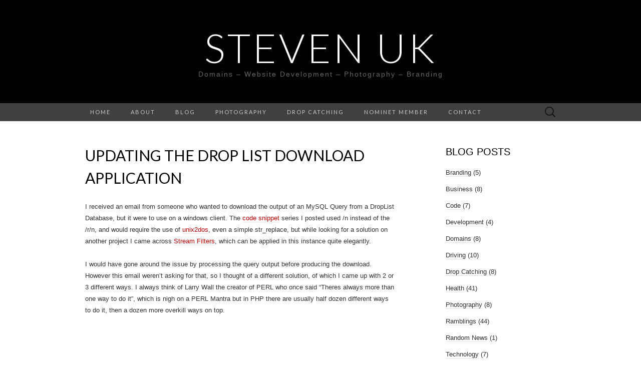

--- FILE ---
content_type: text/html; charset=utf-8
request_url: https://www.google.com/recaptcha/api2/anchor?ar=1&k=6LcxwxsTAAAAAIAjMGRasVxccMFFOJUCEjaDDNlP&co=aHR0cHM6Ly9zdGV2ZW4uY28udWs6NDQz&hl=en&v=PoyoqOPhxBO7pBk68S4YbpHZ&size=normal&anchor-ms=20000&execute-ms=30000&cb=3qxuksbw94ih
body_size: 49717
content:
<!DOCTYPE HTML><html dir="ltr" lang="en"><head><meta http-equiv="Content-Type" content="text/html; charset=UTF-8">
<meta http-equiv="X-UA-Compatible" content="IE=edge">
<title>reCAPTCHA</title>
<style type="text/css">
/* cyrillic-ext */
@font-face {
  font-family: 'Roboto';
  font-style: normal;
  font-weight: 400;
  font-stretch: 100%;
  src: url(//fonts.gstatic.com/s/roboto/v48/KFO7CnqEu92Fr1ME7kSn66aGLdTylUAMa3GUBHMdazTgWw.woff2) format('woff2');
  unicode-range: U+0460-052F, U+1C80-1C8A, U+20B4, U+2DE0-2DFF, U+A640-A69F, U+FE2E-FE2F;
}
/* cyrillic */
@font-face {
  font-family: 'Roboto';
  font-style: normal;
  font-weight: 400;
  font-stretch: 100%;
  src: url(//fonts.gstatic.com/s/roboto/v48/KFO7CnqEu92Fr1ME7kSn66aGLdTylUAMa3iUBHMdazTgWw.woff2) format('woff2');
  unicode-range: U+0301, U+0400-045F, U+0490-0491, U+04B0-04B1, U+2116;
}
/* greek-ext */
@font-face {
  font-family: 'Roboto';
  font-style: normal;
  font-weight: 400;
  font-stretch: 100%;
  src: url(//fonts.gstatic.com/s/roboto/v48/KFO7CnqEu92Fr1ME7kSn66aGLdTylUAMa3CUBHMdazTgWw.woff2) format('woff2');
  unicode-range: U+1F00-1FFF;
}
/* greek */
@font-face {
  font-family: 'Roboto';
  font-style: normal;
  font-weight: 400;
  font-stretch: 100%;
  src: url(//fonts.gstatic.com/s/roboto/v48/KFO7CnqEu92Fr1ME7kSn66aGLdTylUAMa3-UBHMdazTgWw.woff2) format('woff2');
  unicode-range: U+0370-0377, U+037A-037F, U+0384-038A, U+038C, U+038E-03A1, U+03A3-03FF;
}
/* math */
@font-face {
  font-family: 'Roboto';
  font-style: normal;
  font-weight: 400;
  font-stretch: 100%;
  src: url(//fonts.gstatic.com/s/roboto/v48/KFO7CnqEu92Fr1ME7kSn66aGLdTylUAMawCUBHMdazTgWw.woff2) format('woff2');
  unicode-range: U+0302-0303, U+0305, U+0307-0308, U+0310, U+0312, U+0315, U+031A, U+0326-0327, U+032C, U+032F-0330, U+0332-0333, U+0338, U+033A, U+0346, U+034D, U+0391-03A1, U+03A3-03A9, U+03B1-03C9, U+03D1, U+03D5-03D6, U+03F0-03F1, U+03F4-03F5, U+2016-2017, U+2034-2038, U+203C, U+2040, U+2043, U+2047, U+2050, U+2057, U+205F, U+2070-2071, U+2074-208E, U+2090-209C, U+20D0-20DC, U+20E1, U+20E5-20EF, U+2100-2112, U+2114-2115, U+2117-2121, U+2123-214F, U+2190, U+2192, U+2194-21AE, U+21B0-21E5, U+21F1-21F2, U+21F4-2211, U+2213-2214, U+2216-22FF, U+2308-230B, U+2310, U+2319, U+231C-2321, U+2336-237A, U+237C, U+2395, U+239B-23B7, U+23D0, U+23DC-23E1, U+2474-2475, U+25AF, U+25B3, U+25B7, U+25BD, U+25C1, U+25CA, U+25CC, U+25FB, U+266D-266F, U+27C0-27FF, U+2900-2AFF, U+2B0E-2B11, U+2B30-2B4C, U+2BFE, U+3030, U+FF5B, U+FF5D, U+1D400-1D7FF, U+1EE00-1EEFF;
}
/* symbols */
@font-face {
  font-family: 'Roboto';
  font-style: normal;
  font-weight: 400;
  font-stretch: 100%;
  src: url(//fonts.gstatic.com/s/roboto/v48/KFO7CnqEu92Fr1ME7kSn66aGLdTylUAMaxKUBHMdazTgWw.woff2) format('woff2');
  unicode-range: U+0001-000C, U+000E-001F, U+007F-009F, U+20DD-20E0, U+20E2-20E4, U+2150-218F, U+2190, U+2192, U+2194-2199, U+21AF, U+21E6-21F0, U+21F3, U+2218-2219, U+2299, U+22C4-22C6, U+2300-243F, U+2440-244A, U+2460-24FF, U+25A0-27BF, U+2800-28FF, U+2921-2922, U+2981, U+29BF, U+29EB, U+2B00-2BFF, U+4DC0-4DFF, U+FFF9-FFFB, U+10140-1018E, U+10190-1019C, U+101A0, U+101D0-101FD, U+102E0-102FB, U+10E60-10E7E, U+1D2C0-1D2D3, U+1D2E0-1D37F, U+1F000-1F0FF, U+1F100-1F1AD, U+1F1E6-1F1FF, U+1F30D-1F30F, U+1F315, U+1F31C, U+1F31E, U+1F320-1F32C, U+1F336, U+1F378, U+1F37D, U+1F382, U+1F393-1F39F, U+1F3A7-1F3A8, U+1F3AC-1F3AF, U+1F3C2, U+1F3C4-1F3C6, U+1F3CA-1F3CE, U+1F3D4-1F3E0, U+1F3ED, U+1F3F1-1F3F3, U+1F3F5-1F3F7, U+1F408, U+1F415, U+1F41F, U+1F426, U+1F43F, U+1F441-1F442, U+1F444, U+1F446-1F449, U+1F44C-1F44E, U+1F453, U+1F46A, U+1F47D, U+1F4A3, U+1F4B0, U+1F4B3, U+1F4B9, U+1F4BB, U+1F4BF, U+1F4C8-1F4CB, U+1F4D6, U+1F4DA, U+1F4DF, U+1F4E3-1F4E6, U+1F4EA-1F4ED, U+1F4F7, U+1F4F9-1F4FB, U+1F4FD-1F4FE, U+1F503, U+1F507-1F50B, U+1F50D, U+1F512-1F513, U+1F53E-1F54A, U+1F54F-1F5FA, U+1F610, U+1F650-1F67F, U+1F687, U+1F68D, U+1F691, U+1F694, U+1F698, U+1F6AD, U+1F6B2, U+1F6B9-1F6BA, U+1F6BC, U+1F6C6-1F6CF, U+1F6D3-1F6D7, U+1F6E0-1F6EA, U+1F6F0-1F6F3, U+1F6F7-1F6FC, U+1F700-1F7FF, U+1F800-1F80B, U+1F810-1F847, U+1F850-1F859, U+1F860-1F887, U+1F890-1F8AD, U+1F8B0-1F8BB, U+1F8C0-1F8C1, U+1F900-1F90B, U+1F93B, U+1F946, U+1F984, U+1F996, U+1F9E9, U+1FA00-1FA6F, U+1FA70-1FA7C, U+1FA80-1FA89, U+1FA8F-1FAC6, U+1FACE-1FADC, U+1FADF-1FAE9, U+1FAF0-1FAF8, U+1FB00-1FBFF;
}
/* vietnamese */
@font-face {
  font-family: 'Roboto';
  font-style: normal;
  font-weight: 400;
  font-stretch: 100%;
  src: url(//fonts.gstatic.com/s/roboto/v48/KFO7CnqEu92Fr1ME7kSn66aGLdTylUAMa3OUBHMdazTgWw.woff2) format('woff2');
  unicode-range: U+0102-0103, U+0110-0111, U+0128-0129, U+0168-0169, U+01A0-01A1, U+01AF-01B0, U+0300-0301, U+0303-0304, U+0308-0309, U+0323, U+0329, U+1EA0-1EF9, U+20AB;
}
/* latin-ext */
@font-face {
  font-family: 'Roboto';
  font-style: normal;
  font-weight: 400;
  font-stretch: 100%;
  src: url(//fonts.gstatic.com/s/roboto/v48/KFO7CnqEu92Fr1ME7kSn66aGLdTylUAMa3KUBHMdazTgWw.woff2) format('woff2');
  unicode-range: U+0100-02BA, U+02BD-02C5, U+02C7-02CC, U+02CE-02D7, U+02DD-02FF, U+0304, U+0308, U+0329, U+1D00-1DBF, U+1E00-1E9F, U+1EF2-1EFF, U+2020, U+20A0-20AB, U+20AD-20C0, U+2113, U+2C60-2C7F, U+A720-A7FF;
}
/* latin */
@font-face {
  font-family: 'Roboto';
  font-style: normal;
  font-weight: 400;
  font-stretch: 100%;
  src: url(//fonts.gstatic.com/s/roboto/v48/KFO7CnqEu92Fr1ME7kSn66aGLdTylUAMa3yUBHMdazQ.woff2) format('woff2');
  unicode-range: U+0000-00FF, U+0131, U+0152-0153, U+02BB-02BC, U+02C6, U+02DA, U+02DC, U+0304, U+0308, U+0329, U+2000-206F, U+20AC, U+2122, U+2191, U+2193, U+2212, U+2215, U+FEFF, U+FFFD;
}
/* cyrillic-ext */
@font-face {
  font-family: 'Roboto';
  font-style: normal;
  font-weight: 500;
  font-stretch: 100%;
  src: url(//fonts.gstatic.com/s/roboto/v48/KFO7CnqEu92Fr1ME7kSn66aGLdTylUAMa3GUBHMdazTgWw.woff2) format('woff2');
  unicode-range: U+0460-052F, U+1C80-1C8A, U+20B4, U+2DE0-2DFF, U+A640-A69F, U+FE2E-FE2F;
}
/* cyrillic */
@font-face {
  font-family: 'Roboto';
  font-style: normal;
  font-weight: 500;
  font-stretch: 100%;
  src: url(//fonts.gstatic.com/s/roboto/v48/KFO7CnqEu92Fr1ME7kSn66aGLdTylUAMa3iUBHMdazTgWw.woff2) format('woff2');
  unicode-range: U+0301, U+0400-045F, U+0490-0491, U+04B0-04B1, U+2116;
}
/* greek-ext */
@font-face {
  font-family: 'Roboto';
  font-style: normal;
  font-weight: 500;
  font-stretch: 100%;
  src: url(//fonts.gstatic.com/s/roboto/v48/KFO7CnqEu92Fr1ME7kSn66aGLdTylUAMa3CUBHMdazTgWw.woff2) format('woff2');
  unicode-range: U+1F00-1FFF;
}
/* greek */
@font-face {
  font-family: 'Roboto';
  font-style: normal;
  font-weight: 500;
  font-stretch: 100%;
  src: url(//fonts.gstatic.com/s/roboto/v48/KFO7CnqEu92Fr1ME7kSn66aGLdTylUAMa3-UBHMdazTgWw.woff2) format('woff2');
  unicode-range: U+0370-0377, U+037A-037F, U+0384-038A, U+038C, U+038E-03A1, U+03A3-03FF;
}
/* math */
@font-face {
  font-family: 'Roboto';
  font-style: normal;
  font-weight: 500;
  font-stretch: 100%;
  src: url(//fonts.gstatic.com/s/roboto/v48/KFO7CnqEu92Fr1ME7kSn66aGLdTylUAMawCUBHMdazTgWw.woff2) format('woff2');
  unicode-range: U+0302-0303, U+0305, U+0307-0308, U+0310, U+0312, U+0315, U+031A, U+0326-0327, U+032C, U+032F-0330, U+0332-0333, U+0338, U+033A, U+0346, U+034D, U+0391-03A1, U+03A3-03A9, U+03B1-03C9, U+03D1, U+03D5-03D6, U+03F0-03F1, U+03F4-03F5, U+2016-2017, U+2034-2038, U+203C, U+2040, U+2043, U+2047, U+2050, U+2057, U+205F, U+2070-2071, U+2074-208E, U+2090-209C, U+20D0-20DC, U+20E1, U+20E5-20EF, U+2100-2112, U+2114-2115, U+2117-2121, U+2123-214F, U+2190, U+2192, U+2194-21AE, U+21B0-21E5, U+21F1-21F2, U+21F4-2211, U+2213-2214, U+2216-22FF, U+2308-230B, U+2310, U+2319, U+231C-2321, U+2336-237A, U+237C, U+2395, U+239B-23B7, U+23D0, U+23DC-23E1, U+2474-2475, U+25AF, U+25B3, U+25B7, U+25BD, U+25C1, U+25CA, U+25CC, U+25FB, U+266D-266F, U+27C0-27FF, U+2900-2AFF, U+2B0E-2B11, U+2B30-2B4C, U+2BFE, U+3030, U+FF5B, U+FF5D, U+1D400-1D7FF, U+1EE00-1EEFF;
}
/* symbols */
@font-face {
  font-family: 'Roboto';
  font-style: normal;
  font-weight: 500;
  font-stretch: 100%;
  src: url(//fonts.gstatic.com/s/roboto/v48/KFO7CnqEu92Fr1ME7kSn66aGLdTylUAMaxKUBHMdazTgWw.woff2) format('woff2');
  unicode-range: U+0001-000C, U+000E-001F, U+007F-009F, U+20DD-20E0, U+20E2-20E4, U+2150-218F, U+2190, U+2192, U+2194-2199, U+21AF, U+21E6-21F0, U+21F3, U+2218-2219, U+2299, U+22C4-22C6, U+2300-243F, U+2440-244A, U+2460-24FF, U+25A0-27BF, U+2800-28FF, U+2921-2922, U+2981, U+29BF, U+29EB, U+2B00-2BFF, U+4DC0-4DFF, U+FFF9-FFFB, U+10140-1018E, U+10190-1019C, U+101A0, U+101D0-101FD, U+102E0-102FB, U+10E60-10E7E, U+1D2C0-1D2D3, U+1D2E0-1D37F, U+1F000-1F0FF, U+1F100-1F1AD, U+1F1E6-1F1FF, U+1F30D-1F30F, U+1F315, U+1F31C, U+1F31E, U+1F320-1F32C, U+1F336, U+1F378, U+1F37D, U+1F382, U+1F393-1F39F, U+1F3A7-1F3A8, U+1F3AC-1F3AF, U+1F3C2, U+1F3C4-1F3C6, U+1F3CA-1F3CE, U+1F3D4-1F3E0, U+1F3ED, U+1F3F1-1F3F3, U+1F3F5-1F3F7, U+1F408, U+1F415, U+1F41F, U+1F426, U+1F43F, U+1F441-1F442, U+1F444, U+1F446-1F449, U+1F44C-1F44E, U+1F453, U+1F46A, U+1F47D, U+1F4A3, U+1F4B0, U+1F4B3, U+1F4B9, U+1F4BB, U+1F4BF, U+1F4C8-1F4CB, U+1F4D6, U+1F4DA, U+1F4DF, U+1F4E3-1F4E6, U+1F4EA-1F4ED, U+1F4F7, U+1F4F9-1F4FB, U+1F4FD-1F4FE, U+1F503, U+1F507-1F50B, U+1F50D, U+1F512-1F513, U+1F53E-1F54A, U+1F54F-1F5FA, U+1F610, U+1F650-1F67F, U+1F687, U+1F68D, U+1F691, U+1F694, U+1F698, U+1F6AD, U+1F6B2, U+1F6B9-1F6BA, U+1F6BC, U+1F6C6-1F6CF, U+1F6D3-1F6D7, U+1F6E0-1F6EA, U+1F6F0-1F6F3, U+1F6F7-1F6FC, U+1F700-1F7FF, U+1F800-1F80B, U+1F810-1F847, U+1F850-1F859, U+1F860-1F887, U+1F890-1F8AD, U+1F8B0-1F8BB, U+1F8C0-1F8C1, U+1F900-1F90B, U+1F93B, U+1F946, U+1F984, U+1F996, U+1F9E9, U+1FA00-1FA6F, U+1FA70-1FA7C, U+1FA80-1FA89, U+1FA8F-1FAC6, U+1FACE-1FADC, U+1FADF-1FAE9, U+1FAF0-1FAF8, U+1FB00-1FBFF;
}
/* vietnamese */
@font-face {
  font-family: 'Roboto';
  font-style: normal;
  font-weight: 500;
  font-stretch: 100%;
  src: url(//fonts.gstatic.com/s/roboto/v48/KFO7CnqEu92Fr1ME7kSn66aGLdTylUAMa3OUBHMdazTgWw.woff2) format('woff2');
  unicode-range: U+0102-0103, U+0110-0111, U+0128-0129, U+0168-0169, U+01A0-01A1, U+01AF-01B0, U+0300-0301, U+0303-0304, U+0308-0309, U+0323, U+0329, U+1EA0-1EF9, U+20AB;
}
/* latin-ext */
@font-face {
  font-family: 'Roboto';
  font-style: normal;
  font-weight: 500;
  font-stretch: 100%;
  src: url(//fonts.gstatic.com/s/roboto/v48/KFO7CnqEu92Fr1ME7kSn66aGLdTylUAMa3KUBHMdazTgWw.woff2) format('woff2');
  unicode-range: U+0100-02BA, U+02BD-02C5, U+02C7-02CC, U+02CE-02D7, U+02DD-02FF, U+0304, U+0308, U+0329, U+1D00-1DBF, U+1E00-1E9F, U+1EF2-1EFF, U+2020, U+20A0-20AB, U+20AD-20C0, U+2113, U+2C60-2C7F, U+A720-A7FF;
}
/* latin */
@font-face {
  font-family: 'Roboto';
  font-style: normal;
  font-weight: 500;
  font-stretch: 100%;
  src: url(//fonts.gstatic.com/s/roboto/v48/KFO7CnqEu92Fr1ME7kSn66aGLdTylUAMa3yUBHMdazQ.woff2) format('woff2');
  unicode-range: U+0000-00FF, U+0131, U+0152-0153, U+02BB-02BC, U+02C6, U+02DA, U+02DC, U+0304, U+0308, U+0329, U+2000-206F, U+20AC, U+2122, U+2191, U+2193, U+2212, U+2215, U+FEFF, U+FFFD;
}
/* cyrillic-ext */
@font-face {
  font-family: 'Roboto';
  font-style: normal;
  font-weight: 900;
  font-stretch: 100%;
  src: url(//fonts.gstatic.com/s/roboto/v48/KFO7CnqEu92Fr1ME7kSn66aGLdTylUAMa3GUBHMdazTgWw.woff2) format('woff2');
  unicode-range: U+0460-052F, U+1C80-1C8A, U+20B4, U+2DE0-2DFF, U+A640-A69F, U+FE2E-FE2F;
}
/* cyrillic */
@font-face {
  font-family: 'Roboto';
  font-style: normal;
  font-weight: 900;
  font-stretch: 100%;
  src: url(//fonts.gstatic.com/s/roboto/v48/KFO7CnqEu92Fr1ME7kSn66aGLdTylUAMa3iUBHMdazTgWw.woff2) format('woff2');
  unicode-range: U+0301, U+0400-045F, U+0490-0491, U+04B0-04B1, U+2116;
}
/* greek-ext */
@font-face {
  font-family: 'Roboto';
  font-style: normal;
  font-weight: 900;
  font-stretch: 100%;
  src: url(//fonts.gstatic.com/s/roboto/v48/KFO7CnqEu92Fr1ME7kSn66aGLdTylUAMa3CUBHMdazTgWw.woff2) format('woff2');
  unicode-range: U+1F00-1FFF;
}
/* greek */
@font-face {
  font-family: 'Roboto';
  font-style: normal;
  font-weight: 900;
  font-stretch: 100%;
  src: url(//fonts.gstatic.com/s/roboto/v48/KFO7CnqEu92Fr1ME7kSn66aGLdTylUAMa3-UBHMdazTgWw.woff2) format('woff2');
  unicode-range: U+0370-0377, U+037A-037F, U+0384-038A, U+038C, U+038E-03A1, U+03A3-03FF;
}
/* math */
@font-face {
  font-family: 'Roboto';
  font-style: normal;
  font-weight: 900;
  font-stretch: 100%;
  src: url(//fonts.gstatic.com/s/roboto/v48/KFO7CnqEu92Fr1ME7kSn66aGLdTylUAMawCUBHMdazTgWw.woff2) format('woff2');
  unicode-range: U+0302-0303, U+0305, U+0307-0308, U+0310, U+0312, U+0315, U+031A, U+0326-0327, U+032C, U+032F-0330, U+0332-0333, U+0338, U+033A, U+0346, U+034D, U+0391-03A1, U+03A3-03A9, U+03B1-03C9, U+03D1, U+03D5-03D6, U+03F0-03F1, U+03F4-03F5, U+2016-2017, U+2034-2038, U+203C, U+2040, U+2043, U+2047, U+2050, U+2057, U+205F, U+2070-2071, U+2074-208E, U+2090-209C, U+20D0-20DC, U+20E1, U+20E5-20EF, U+2100-2112, U+2114-2115, U+2117-2121, U+2123-214F, U+2190, U+2192, U+2194-21AE, U+21B0-21E5, U+21F1-21F2, U+21F4-2211, U+2213-2214, U+2216-22FF, U+2308-230B, U+2310, U+2319, U+231C-2321, U+2336-237A, U+237C, U+2395, U+239B-23B7, U+23D0, U+23DC-23E1, U+2474-2475, U+25AF, U+25B3, U+25B7, U+25BD, U+25C1, U+25CA, U+25CC, U+25FB, U+266D-266F, U+27C0-27FF, U+2900-2AFF, U+2B0E-2B11, U+2B30-2B4C, U+2BFE, U+3030, U+FF5B, U+FF5D, U+1D400-1D7FF, U+1EE00-1EEFF;
}
/* symbols */
@font-face {
  font-family: 'Roboto';
  font-style: normal;
  font-weight: 900;
  font-stretch: 100%;
  src: url(//fonts.gstatic.com/s/roboto/v48/KFO7CnqEu92Fr1ME7kSn66aGLdTylUAMaxKUBHMdazTgWw.woff2) format('woff2');
  unicode-range: U+0001-000C, U+000E-001F, U+007F-009F, U+20DD-20E0, U+20E2-20E4, U+2150-218F, U+2190, U+2192, U+2194-2199, U+21AF, U+21E6-21F0, U+21F3, U+2218-2219, U+2299, U+22C4-22C6, U+2300-243F, U+2440-244A, U+2460-24FF, U+25A0-27BF, U+2800-28FF, U+2921-2922, U+2981, U+29BF, U+29EB, U+2B00-2BFF, U+4DC0-4DFF, U+FFF9-FFFB, U+10140-1018E, U+10190-1019C, U+101A0, U+101D0-101FD, U+102E0-102FB, U+10E60-10E7E, U+1D2C0-1D2D3, U+1D2E0-1D37F, U+1F000-1F0FF, U+1F100-1F1AD, U+1F1E6-1F1FF, U+1F30D-1F30F, U+1F315, U+1F31C, U+1F31E, U+1F320-1F32C, U+1F336, U+1F378, U+1F37D, U+1F382, U+1F393-1F39F, U+1F3A7-1F3A8, U+1F3AC-1F3AF, U+1F3C2, U+1F3C4-1F3C6, U+1F3CA-1F3CE, U+1F3D4-1F3E0, U+1F3ED, U+1F3F1-1F3F3, U+1F3F5-1F3F7, U+1F408, U+1F415, U+1F41F, U+1F426, U+1F43F, U+1F441-1F442, U+1F444, U+1F446-1F449, U+1F44C-1F44E, U+1F453, U+1F46A, U+1F47D, U+1F4A3, U+1F4B0, U+1F4B3, U+1F4B9, U+1F4BB, U+1F4BF, U+1F4C8-1F4CB, U+1F4D6, U+1F4DA, U+1F4DF, U+1F4E3-1F4E6, U+1F4EA-1F4ED, U+1F4F7, U+1F4F9-1F4FB, U+1F4FD-1F4FE, U+1F503, U+1F507-1F50B, U+1F50D, U+1F512-1F513, U+1F53E-1F54A, U+1F54F-1F5FA, U+1F610, U+1F650-1F67F, U+1F687, U+1F68D, U+1F691, U+1F694, U+1F698, U+1F6AD, U+1F6B2, U+1F6B9-1F6BA, U+1F6BC, U+1F6C6-1F6CF, U+1F6D3-1F6D7, U+1F6E0-1F6EA, U+1F6F0-1F6F3, U+1F6F7-1F6FC, U+1F700-1F7FF, U+1F800-1F80B, U+1F810-1F847, U+1F850-1F859, U+1F860-1F887, U+1F890-1F8AD, U+1F8B0-1F8BB, U+1F8C0-1F8C1, U+1F900-1F90B, U+1F93B, U+1F946, U+1F984, U+1F996, U+1F9E9, U+1FA00-1FA6F, U+1FA70-1FA7C, U+1FA80-1FA89, U+1FA8F-1FAC6, U+1FACE-1FADC, U+1FADF-1FAE9, U+1FAF0-1FAF8, U+1FB00-1FBFF;
}
/* vietnamese */
@font-face {
  font-family: 'Roboto';
  font-style: normal;
  font-weight: 900;
  font-stretch: 100%;
  src: url(//fonts.gstatic.com/s/roboto/v48/KFO7CnqEu92Fr1ME7kSn66aGLdTylUAMa3OUBHMdazTgWw.woff2) format('woff2');
  unicode-range: U+0102-0103, U+0110-0111, U+0128-0129, U+0168-0169, U+01A0-01A1, U+01AF-01B0, U+0300-0301, U+0303-0304, U+0308-0309, U+0323, U+0329, U+1EA0-1EF9, U+20AB;
}
/* latin-ext */
@font-face {
  font-family: 'Roboto';
  font-style: normal;
  font-weight: 900;
  font-stretch: 100%;
  src: url(//fonts.gstatic.com/s/roboto/v48/KFO7CnqEu92Fr1ME7kSn66aGLdTylUAMa3KUBHMdazTgWw.woff2) format('woff2');
  unicode-range: U+0100-02BA, U+02BD-02C5, U+02C7-02CC, U+02CE-02D7, U+02DD-02FF, U+0304, U+0308, U+0329, U+1D00-1DBF, U+1E00-1E9F, U+1EF2-1EFF, U+2020, U+20A0-20AB, U+20AD-20C0, U+2113, U+2C60-2C7F, U+A720-A7FF;
}
/* latin */
@font-face {
  font-family: 'Roboto';
  font-style: normal;
  font-weight: 900;
  font-stretch: 100%;
  src: url(//fonts.gstatic.com/s/roboto/v48/KFO7CnqEu92Fr1ME7kSn66aGLdTylUAMa3yUBHMdazQ.woff2) format('woff2');
  unicode-range: U+0000-00FF, U+0131, U+0152-0153, U+02BB-02BC, U+02C6, U+02DA, U+02DC, U+0304, U+0308, U+0329, U+2000-206F, U+20AC, U+2122, U+2191, U+2193, U+2212, U+2215, U+FEFF, U+FFFD;
}

</style>
<link rel="stylesheet" type="text/css" href="https://www.gstatic.com/recaptcha/releases/PoyoqOPhxBO7pBk68S4YbpHZ/styles__ltr.css">
<script nonce="xVK5StymwHZiU15Kiz1law" type="text/javascript">window['__recaptcha_api'] = 'https://www.google.com/recaptcha/api2/';</script>
<script type="text/javascript" src="https://www.gstatic.com/recaptcha/releases/PoyoqOPhxBO7pBk68S4YbpHZ/recaptcha__en.js" nonce="xVK5StymwHZiU15Kiz1law">
      
    </script></head>
<body><div id="rc-anchor-alert" class="rc-anchor-alert"></div>
<input type="hidden" id="recaptcha-token" value="[base64]">
<script type="text/javascript" nonce="xVK5StymwHZiU15Kiz1law">
      recaptcha.anchor.Main.init("[\x22ainput\x22,[\x22bgdata\x22,\x22\x22,\[base64]/[base64]/[base64]/ZyhXLGgpOnEoW04sMjEsbF0sVywwKSxoKSxmYWxzZSxmYWxzZSl9Y2F0Y2goayl7RygzNTgsVyk/[base64]/[base64]/[base64]/[base64]/[base64]/[base64]/[base64]/bmV3IEJbT10oRFswXSk6dz09Mj9uZXcgQltPXShEWzBdLERbMV0pOnc9PTM/bmV3IEJbT10oRFswXSxEWzFdLERbMl0pOnc9PTQ/[base64]/[base64]/[base64]/[base64]/[base64]\\u003d\x22,\[base64]\\u003d\x22,\[base64]/[base64]/HsK6XsK3XsOmwrjCuU43woM0wqPDrn3CjMO/H8ONwoLDhcO7w6cYwoVSw4g9LjnCgcKkJcKOMcO3QnDDu0nDuMKfw4XDsUIfwrFfw4vDqcOvwpJmwqHChsKoRcKlU8KLIcKLa3PDgVNGwpjDrWtDbTTCtcORYn9TA8O7MMKiw5VvXXvDqsKWO8OXUR3DkVXCtMKDw4LCtFhFwqcswpJew4XDqA/[base64]/GsOGSMOJJ8OGE8OBw69JwpfCoMOSw5/CrcO5w6XDncOlVsKNw5Qtw7RgBsKdw4wFwpzDhj0rX1ouw4RDwqp4HBl5cMOCwobCg8Kuw6TCmSDDuwIkJMO8ecOCQMOXw7PCmMOTXwfDo2NuOyvDs8OSMcOuL28FaMO/PmzDi8OQIcKEwqbCosOdJcKYw6LDnV7DkibChlXCuMOdw4LDrMKgM2Y4HXtzIwzClMOkw5HCsMKEwq7DtcOLTsKGFyliOWMqwpwbacObIhbDh8KBwokMw4HChFATwo/Ct8K/wqfCsDvDn8Oow4fDscO9wrR0wpdsC8KRwo7DmMKfLcO/OMOWwrXCosO0GFPCuDzDvUfCoMOFw5d9GkpIK8O3wqwMPsKCwrzDusOWfDzDt8OFTcOBwprCpsKGQsKcJygMbDjCl8OnZcKfe0xaw6nCmSkqPsOrGDpiwovDicOuYWHCj8KUw5R1N8KtRsO3woZ3w6B/bcOJw60DPDh8cQ1PbkHCg8KjNsKcP1fDnsKyIsKkVmINwqXCpsOEScO6ahPDu8O7w54iAcKew6hjw44GQSRjBMOgEEjCnQLCpsOVCcOLNifCn8OiwrJtwqQZwrfDucO4wpfDuX4/w6cywqcoWMKzCMOOaSoEGMKEw7vCjQBeL1fDj8ORXAlVJ8KcfzEWwr9zf2HDt8OSB8KqXQrDjFDCtXw1CcOYwqUWWTMBEF3DvMK+R27Di8O0wpNnC8KKwqDDk8KOaMOkb8KtwrrCjMKBw4/[base64]/DicKYcQs/WibDocOtw4zDlH3Ci8OXQjJ9GRHDscOzAQnCvMOYwpDDtELDpGoYSMKew75DwpnDjgoewoDDv05hA8Osw71uw6NYw7dZF8KrW8KPMsOZU8KMw7UvwpQVw6M2BMODMMOuIMOew4DDhcKrwr/DkxJhw7zDhnEAN8K/fMKwXcKgbsK6IwR7R8O3w6DDj8O+wp3CvsKYfCpTcsKNf2JSwrvDvsKewqPCmMKSHMOQGF5rQg8PUVtGW8OiS8KVwovCusKywrkSw5jCsMK+w7lZVcKNdMOZU8KOw7Qsw7LDl8K7wqzDsMK/woxYPxDCv2jClMKCcnnCuMOmw7DDgQfCvBbCt8Kgw55JDcO9D8OPw7fCkHXCsBJ9w5zChMKvSMKuw5HDgMOjwqdICsO4wonDjsOcDcO1wr1+ccOVQwbDjsKjw63CqjgYwqTDocKMYmbDjHjDvMKBw7Rqw4AuO8KMw5UmdcOzZjXCocKrRx7CrGPCnAVWUsOEdG/DilTCjx/Cmn3ChVrCkWERa8KRS8KGwqHDg8K0w4fDrBnDhlPChGDCgcK3w6ksKw7CsBnDmTfCr8KMGcOww4Z4woc0X8KTbndqw4BCW3dVwrXDmcObCcKVVD3DpHbDtMOswq/CiRtbwpfDryvDgFA1OCvDiGoCbxjDuMONKsOVw51Lw6Aew78jMwleEEfCpMK8w4vCkkhzw7TCiD/DsSrDk8KJw7EtA24GT8KXw6jDv8KBbsO7w7h2wp8ww4JnJMKmwp1xw7kxwqF/KMOgOAdbfMKAw4oRwqPDhcOhwpQFw6DDsSTDrzTCu8OLL19vLcO2R8KMEHMDw5J5woV5w4ARwpsKwpjCmQHDqsO3FMK8w75Ow6/[base64]/wp5ew7EtaMK+w4IlwpsRPGB+VVxbKcKwP2HDlMKxU8OiQcKjw4Miw4FKYDQCccOXwqHDtS8pN8Ksw4PCgcO6wpPDmhE6wp3CjWhmwoQMw7Bzw5jDgMOZwpwDdcOpPXxXeD7CgC1Jwp1cAHF3w5vCtMKvw7PCvjkSw4vDgcOGDSbCncOew5XDksO7wrXCmV/DpcKbfsK0CMKDwrjCg8KSw4bCq8KBw7nCjsKpwp9lJC1Awo3CkmjCpypuR8K0IcK3wrDDisKbwpU+wqHDgMOew7MpEQ53XnViwqdTwp3DqMOHUcOXQFLCncOWwrzChcOnf8OjU8O+MsKUVsKaZTPDhg7CjjfDsH7DgcOAJUvDoGjDucKbw4wiwozDny1wwo/DoMKEbMKVRAIWUmV0wpl5HcOewqHCkyMAcMKVwrN0w7YhE3DDlk5PaEFlHTbCmXxJajjDiC3DmAd6w6rDu1JXw6vCn8KVAntqwrHCgMKQw5ppw4dQw6cydsOmwqbCtzzDgATCkUVSwrfDmT/DjsO+wpQqwoxsGcKewqPDj8KawrF2wpo3w4jDuj3CpDd0Qx/[base64]/IjExwolxRsOTw7U+TMKhajYBenXCnDvChMKmcxjCsRFBAMK0LXbDncONMVjDsMOWScKeBwc/wrfDu8O9ehLCpMOfWXjDv0gVwp1rwqRNwrwuw5kuwrcHdXHCuV3DrsORQwknMALCmMOowq4QG3DCscO5TD/CrRHDscKKKsO5BcKCB8Ogw5NUw7jDn0DCnTrDjjQZw7PCpcK0Wzl8w75fOcKRZMKIwqF3G8ORZEpXeTBYwpErSA7CtwfDo8OxUkHCuMO5wrjDi8OZIRdVw7vCi8KPw5HDql/CugJXezNsPcKICMO5N8O8b8Kzwp0XwqnCkcO3N8KrdBzCjzYNwq8HWcK3wpnDtMK0woVzwq1hPC3DqiHCpXnCvkPDgVx/w58xXmYXKFNew7wtX8KSwqjDonrCg8OUUDnDjhLCnB3DgnVVa0o1QDApw71wDcKYVcO2w4B9VlfCsMObw53DjwPCqsO8TAVCMynCvMOMw4U5wqcpwrTDpToRQ8KZScK6YnnCrigdwovDkMOAwpgrwrtCIMOKw5Rnw4gkwp4dYsK/w6jCu8KgBcOsE0PCox5fwp/[base64]/DosKewrTClMO1w5xiwrtVeGfDpg3CoijCi8OdwozCvw8GcMKXwo/Do11DIDHCgwQ4wr4iKsKFXht/aHjDiUJSw4plwrvDuQjDlXMjwqZ2IGHCnlbCrsO0w61rNEPCkcKUwpHCh8Kkwo9kVcKhdQ/DqsKJRjhMw5UoeQFBbsOGKsKqFXTDrjE8S23Csy9Vw45TZVXDmcOzLMO2wprDq1PCoMO1w7XCl8KoIzsxwr3CnMKvwoFAwr1qNsKGFsOxZMObw453w7fDkxzCqsKwKRTCqFjCq8KoaDnDh8OXR8OWw7zCvsO1wr0AwqNfJFrDqsOlfg1PwpbCmyjCtVvChnc5EGt/w7HDunESL3rDiG7DrMOcbBF3w6Z3NQcnNsKrWcOgG3fCh2PDlMOQw6Aiwpp0aF94w4ARw77CtCXConoAP8KOPWMRwqJTRsKlPMO/wq3ClGtCw6Ntw6fClRbCnW3Dr8K9BlnDlD/CoHtLw7gDBS3DqsK7wp0tGMOnw5bDuFTDr3zCrBEsXcO6VMOJdcOJCQ4UAj9swoAtwo7DhBcuFcO+wprDgsKLwrY0esOAasKJw4M0w7NjD8KhwojCngjDuxDCs8OAZi/CnMKPHcKRwofChEE+EVjDjg7Cv8KQw5YjH8KINcKOwpoyw7EVcgnCscKhHsOcKj9ewqfDkA8awqdxTl/[base64]/[base64]/wpLCjMKGw7nCnH0Lw6PDvcKOSynCjMOLw43CrcOGXgsLwpfDiw8OIF8jw7fDqcOrwqPCkG5JCHbDpxfDrcKfGsKnOVQiw6bCssKXVcKjwpVXwql4w5nCgBHCuG0SFzjDssK4aMKKw4A4w7/Du17DvgQMwpfCmyPCisOMIAFvJhBsUGrDtUJ9wrbDskvDucOWw7fDpBHCgMO5YMOVwovChMOICsO7KiDDhS0sZ8KycmnDgcOTYMKkOsKdw5rCgsK/[base64]/[base64]/Ci8OWw7HCghDDk8OHw6nConoNOibDqcOcw70dKMOVw6FPw4/[base64]/CryUQH8KFV1vDgm/CkMKSwpjDn1ULw7DCnsOUwq0mfsOiwpLDmAvCn1bDijZjwqzCrFbCgFQOUsK4T8KPw5HCpivCmxXCnsKxwpt1w5hILsOGwoFHw60yOcOLwqJXU8KlagA+P8KnWcK4TzpywoZKwrzDssKxwp8+wovDvwbDmgNCTRXChDzDksKSw7hnwo/CiTLDtW8ewqDDo8Ocw6nCtxQ2wrHDqmLCtsKyTMK1w5TDjMKawqHCmhI1wodAwqXCqcOuPsKnwrHCtmMfCw0udcK3wqRpTykywo0FacKMwrLCscO2ASnDqsOCQ8OJYMKbGk0Pwo/CrsK7QnbClMKLDUzChcKcbsKUwooqVzrCgcKCwqnDk8OQa8KQw4wDw5xbXgwcE1BUw6rCh8ONQFBtFMOrwpTCtsOmwqB5wqXDoVwpGcKLw5tFCRnDr8K1w4HDlCjCpx/[base64]/[base64]/[base64]/wqIhwpJ+w4pcTcKaw6UFdsK6w6MQAVfDkxcQLTHCvmbCjwUAwq/Csg3DrsK+w5fCgyc2QMK3SEE8XMOWWcOswqPDtsO9w60/w4XChcOrUlbDj0ZGwpzDpVtVWcK6wrF2wqTDpiHCplZ5ejs1w57DncOaw79KwpInwpPDrMKXAQ7DjsKewrt/wrUmF8ODTzbCqsOjwpvCucKIw7zDm2BRwqTCnRVjwpw1Wg/[base64]/[base64]/DqcOjT3kqazTDpMOoIcKeFUkxTmPDmsOoDmZXO1YNwoB0w6gwBcOLwoJZw6XDqgdXaWPClsO/w5o8wog5JBVGw77Dr8KVD8KyVCTDpMOQw5bCgMOzw5zDvsKtwoHCgQ7DgsKIwpsbwrzDlsK2LnnCjgdWccOmwrLDnMOIwqwuw6tPcMOXw5F/FcKlRMOJwrvDhi0QwoLDq8OiVsKFwqs3HRk6wr9xw5/CgcOewonCmzbCn8OUbhjDgsOPw4vDmF4Ww4Rxwp1icsKzw4UMw77ChzQwTQkbwozDgGjCoHtCwrZ2wrnDs8K7NcKkwqEvwqNtf8OBw79mwrIQw6LDlUzCs8KSw55/NHZtw7xFNC/DrVDDoXtYdQNGw5pvHG98wpE5fcOhVsKow7TDv0fDtsODwo7Do8OFw6EnSjzDtU51wo9dH8Ocw5/CqHhEC3/CtMKEFsOGEyAIw6jCiFfCpGlAwpBDw7vDh8OaSSgqJFFKZMOKXsK/RsK6w4zChMOfwr4dwrVFdXXChcKWezlFwrfDlsK0ERk7YsOjK1zCgS0qwrEkb8KCw7oKwpdRF0JqJSQ0w4YZDcKowqvDixsZIyPDgcKLE0LDvMK0wo9+DRp1LEvDjHDCmMKnw6jDocKxJsOKw6ozw7/DisK1JMOQccOwJkxuw65WI8OJwq9Kw4rChkjCmcKaN8KOw7vCkmbDpT7Cq8KCYCVqwr0EeAHCuk/DuR3CpMKyLBxAwp/Drm/CsMOCw6TDg8KdcDwlS8Kawo3CmXPCssKNFUIFw5wawqjDiAHDkQV5VcOGw4nCq8O9HG/DkcKAZDPDrMKJaynCvcObZVfCmXkSEsKzWcOvwpvDlsOfwpHCt1HDgsKxwoBXaMOkwrZ3w73Cvn7CrDPDrcKCHEzCnCnCi8K3ABDDqcOYw5nCkllYAsKsZhPDpsKzScO1WMKfw4sSwrEowqLCtsKFwpjDlMKnwph9w4nCp8ORwrDCsnLDvHJAOQ5/QQ9ew6p6KcOuwqJ5w7vDqHoPUUrCpngxw5ERwrxcw6zDgRbCh2oYw6zCt2o9wpzDhSfDkm8bwqpZw7xew6UTeUHCpsKGYcOqwrrDrsOZw4Z/wrpOdDwqVnJMUFDCizEFY8Opw5zCjQxlMUDDsCACAsK2w5PDnMKQQ8Oxw4p0w54Zwp3Crjxtw5V6O1ZOVTgSG8KECcOOwohwwqTDpcKdwo19LMK6wotvCMO6wpIELQYbwq1Gw53DssO6MMOuwq7DpsO0w7zCscKwcmt2SgLCsT0nKcKIwqfDuR3DpQ/DvjnDrMOGwoskLyPDi2/DnMKdYMOiw7sKw7Qkw5bCi8OpwqZBdRXCjBdEXgUowofDmsKlLsOYwpXCsQZxwq0FOzTDi8OecMObLcK0SsKiw6bChE1rw6XDosKSwpZPwoLCi2zDhMKQUsOfw4h0wo7ClQbCh25VXgzCtsOXw4FEcGfDpVXDm8KDahjDkSoKNAbDjTzDlcOjw7cVYD1iIMOqw6/[base64]/Dv1MdwqM7wrLChMOZcQF/w7zDjsKUEXLDg8KFw4rClW7Cm8KXwrtVMcKYwpoaTT7Dq8OOwoLCijHCk3PDpcOJDnDCgMOfWl3DucK9w40Lw4HCqjZEwpTCr1vDohPCicOJw6bDhT1/[base64]/DrWVGVsKJwovDqHbDiQVzdcKoLQwowqzCiUA7w5kobsKxwrzDhcOAIMOEw6bCiVrCpF5Gwrc2wpTDrMOQw65sOsKOwovCkMKNw5YnBMOxVMOiCW7CvT7CtsKBw790QMOHMMK0w5tzK8KEw7DCgVg0w4LDnQ/Dg0E+NjlJwro3fcKgw53DnEvDm8KIw4zDlBQsFsOAEsK1TC3CpmLCr0MsQCPCggx5MMKCFRzDnMKfw44NLAvCiD/DsnXDh8OiNcObZMOPw6jDosOrwpcoC2ZOwr/[base64]/[base64]/[base64]/CtyHCqhbCrQrDgMKIwqvChcKBesO7w45GBcORw5EUw7NCXMOvDQXDhBwJwqzDi8Kyw4jCqELCrVbCuBdiLMOCecK8BS/Dn8Ofw4NBw6wjVRLCvD/CocKGw6rCrcKIwoTDk8KEw7TCr0vDhHguDyzCmApyw4jDlMOVE3ouPidZw6HDp8Osw7M9HsO2bsOOLlwFw4vDj8Oxwp/CncKHQzHCisKOw6pow6fCgTIcKcKyw4VCBhPDs8OHH8OVOErCn303EGAUZ8OdeMObwoMfLcO2wq3CnUpPw7XCoMO9w5zCgMKfwrHCmcKgQMK9e8OSw4hzZ8Krw6lOM8OXw4vChsKEUsODwqkwIMKww5FHwpfCl8KoKcODCFXDlwYjbsKww64/woR3w5pxw7FKwqXCqyNFYcO0D8OTwppGwrHDqsOtJ8K6RwvDjcK3w4jCs8KHwqMAKsK9wq7DjRMCB8Ktw6EgdEAUc8O+wrdkFDZCwpclwrtHwrjCv8KZw5dNwrJYw7LCoHkKQMO/wqbCisKXw6PCjDrCh8KQBmwJw54xEsKkw49TInfCkEzCnXA7wrjCuwTCo1fCgcKuQMOSw6dMwqLCkFzDoGLDpcK5CSDDvcKxWsKZw4HCmE5sIFTCrsO8S2XCjlBKw5zDu8KIc2LDpMOHwoMHwpk4OMO/BMKEfXnCoFjCkh0lw4JBJlHCusKVw7fCscOtw7DCrMO1w6oHwog3wqPClsK1wpHCgcOSwoIKw5bDhkrCjVgnw4/DisKHwq/DpcO5wrLChcK1CWnDj8OoQxdVM8KqBcO/JgPCj8OWw65ZwoDDpsOOwrvDiEpEE8OVQMOjwpzDs8O+bDnDojVmw4PDgcOkwqTDrcKEwqUjw70+w6fDhsOIw4jClcKmWsKlW2DDjsK/FcOIfBTDl8KiPnbCksOba0HCssKMasONRMOPwr4Ew5VQwpt0wqrDhxnCgcOITMO2w5zCoVfDhQclECrCtF5PeHPDuDPDjkbDqirDl8Kdw650w6HCiMOCwqUVw6YlflAWwqAQOcO/QsOTP8Klwq8Mw7gTw7zCjArDqcKzbcKNw7HCosOEw5hlWV3CiRTCicOLwpXDsgwkbj57wo9/DcKVw6M7WMKnwpQQwr9RSMO4MgpJworDtcKZDsOuw69IVB/ChQTCqx3CuGghVB/[base64]/DnBPCuMOgTDpJSBIew63CsyhUwqDDnwVUdcKWwoZSbsOzw6/DplTDqcOfwo/CsHBnNA7Dh8KyKXnDrUtdYx/DrcO/[base64]/bcK0w6jDrsKvwpPDrMOew6NVwoEow5/[base64]/[base64]/Dg8O5LsKbwrbDosKqbMOSwrjCggl5XXIefhfCq8Kxw4tGMMK+KS5Nw4TDnU/DkSnCpHApaMKHw5czQsKQwrwrw7HDisOZOX7Dg8KjeyHClivCk8OnK8OMw4vCrXAXwpHCncOZw5TDhsK7wq/CiAI7NcOHCm5Zw4jCgMK3w7/DpcOnwq7DlsKzw4YIw4BKFsK0w7rCmUBWA1V7w60QKcOFwobDiMKDwql3wpvCr8OmV8OiwrDCm8OAZXDDpMK8woUzwo0uw64BJ2k4wqN9H3IoOsK0NXLDtVEqBn47w43DgMOcasO6WcOWw4Y/w6V9w6DCl8KkwrHCu8KkMRXDmnjDmAd1KD3ClsOkw6g5cRVyw7LCm1Vxwp/CkcKzBMKJwrVRwqtqwqZMwrcNwoTCjBLDuA7Dlg3DhlnCgVF4YsOYI8KHLXbCtXvCiiV8EMKTwqfCtsOww70JRMO4HMOVwpnCpcOuCxXDtcOfwrJvwrJfw7jCkMOSbGrCo8K/C8Kyw6rCvsKMwrggwqE/LwfDtcK2W27CpDnCoRU1QWBUeMOWwq/CiHZIEH/CvcKlKcOyHsOOGBQbZ2QDICHCj2DDicKbw57CocKfwq15w5HDnB3Cqy/DpRzCscOmw4fCi8OgwpkpwowGDztIcnYBw5jDv23DlgDCrRTCnMKjPXFifVhPwrsdwqd6DsKDw4RcQmfCqcKRw7nCr8K6TcKKZ8Kiw4nCrsK8wofDqxXCj8KAwpTDn8OtDUYtw43CscKswq7DtBJKw4/DncKzw77Chg00w4MtMcKwbS3Dv8Okw4cUHcK5OFjDv3pXJ0VXdcKLw4BhLg3DkjbDhydvNmNPYw/DrMONwqrCvnfCgActaAJ9woB4FmkDwrLCncKIwpdrw7Vnw7/DtcK5wq09w4IfwqbDvhrCtCXCm8KZwqjDoAzClk/[base64]/Cii1jEsKGwpQ1bTzDtcKiw7PDv8Kfwrtlw6bCvkwuGMKkw51zXgHDlcKFXMKpwrzDscO/TMOSbMKHw6tzEGcLwofCsV0iUMK+wqLDtABHZcKOwog1wpUEPW9Nwp91YT8ywq42wp8pbkEyw5TDs8Kvwq9Lwqs2Pl7CpcKAIQfDgsOUH8KGwpXCg2slR8O6wrVkwoIaw6lhwpAfMUDDky/DkMKyJMOEw6E9eMKywqjCjcObwqkIwo0PSh0twpnDvsObXD5HVRbCh8O7w6ICw4QqaEIJw6/[base64]/[base64]/CvWEow6Qvw6YDw6tBwpvCqR3Dmz8lwpHDggnCr8OQfw4CwppdwqI7wqwVIMKPwr4xA8Kfw7fCgsKJfMKKcDJ/w6DCjMKHCEN0RlPCgcKvw47CpgHDhTrCncKoIirDv8OMw7XCpQgBKsOtwrIbEHgbIsK4wq/[base64]/DmXTCvsKjwos9TMOUw5dMwrhzwp3Dl8O4w4/Dp8OQOMOJFSMOP8KtJn8ZRcKqw7zDshDCrcOQwqPCusOaEBzClBU4QsOHED7ChcODBsOMXFfCpcO0fcO2IcKZwpvDiBgDw5AfwoLDlsOmwr5YSibDsMOXw5wmDxZcw5VBCcOpeCTDk8O9an5hw4XCrn45GMOhXkfDvcOYw43ClyvClmDDtMO/w6PCgmpUacKYREjCqEbDpsKzw71wwr/DhsOYwpYHT3nDpCpHwoUuNsKgNm9qDsKGwqVwHsKsw6DDvcKTKHTCgsO8w7LCkgvCksK5w7bDmcKvw58Nwrd5Fn9Jw6rCvA1uWsKFw4nCksKZRsOgw47DrsKqwpJIS0k7EMK8CsK9wo0FFsOHMMOQEMOLw4/DrwLDnHHDpsONwrvCmcKDwoBEfcKrwojDqUZfMhnCo3sjw6cow5YEwqDCkw3Ck8Onw67DrXZkwqXCpsO/[base64]/Dp8KCw6XDrWIOw4fCvcKFwopRw6fCrR7CocOIwpjCqsKZwrA4NxDCkktaVsOOX8KcdsKhesOaa8O2w4JiKAXDpMKOL8ObGA1wF8Kdw4Qww7nCicKcwpISw7LDk8OPw5/DmBRyZ3xgTSpXLx3DncOfw7DDqcOwdzRdJiHCosKgPnRzw6h4VEJ5wqc8FygLDMK5w6fDsQlodcK1ccOTUcOlw4h9w7bCviVEw4HCtcOIYcKuM8KDD8OZwo8kQzbCpF3CoMOnB8OlN1/Chn8QCH5jwrYOwrfDjcK1w5MgecOIwpcgw5XCngMQw5TDjCrDvMO2KANYw7smDl16w4/[base64]/w7x+bcKHU8OWPEDDssKewoEHwqlpa0XCt3vCpcKJPSxCTyomLELCusKBwrgnw5PCnsKqwoMrJh4sME8dfMOgBcO/w4BvccKVw6YMwq4Vw6fDnjTDnx/[base64]/woJfeiFhw5wcwo3Cv8Osw4FGJcKSSMOzLMKZCUnCpUXDvyA4wozClMOeeBUcRHvDjw4xIFvCkMKMUHDDiSbDg2/CgXUDwpxBcTTCpcOJbMKrw6/CmcKEw7bCjEkdCsKpYj/DtcKLw4PCnzXCpjbCi8OkRcOiSMKHw5hcwqDCqyBdFnAnw4tOwrpVDUZVfF5nw6wUwr90w4rDv1QbWFXDg8O1wrgNwpI9wr/[base64]/w67DkcKXwpbCiMK5esKyeQFfbRB9wopaw6FmwpFUw5XDs0jDrQrDoTJwwpjCkk4ow5lUN3RZw7PCugPDtsK9LzxQLWrClmrCu8KEDlHCuMO/w5cVHhQ7w686b8O5T8KKw5JQwrUIVsOSMsObw5MHw67CqU3CvcO9wrt1csOswq1uPkfCm154KMOtdsOSJsOkf8KANDTDlX/[base64]/DrkYLQBHDrUESwoDCk23DjB0owoM1HcOiwqfDmMOTw4fCkcOhPU/DhC4dw77DtMO9CcOYw6wfw5LDnkfDnw/[base64]/w4HDgcO7w4HDoG5jw5VTcjNZw6tlU1M0M3HDocOrI0zCvUrCnWvDt8OLHk/CmMKhMS7CgXLChiAGLMOVwrTCqm7Dp1thH1nCsGnDnsKqwoYUN2AJasOWfsKJwoDCucOMLwPDhRrDgsOBN8OcwojCjMKpZTvDj0XCnActwoHDtsO6EsOOJixpfWfDo8KvOsOSGMKkDW3CpMKQK8KwYG/DtjnDosOXHsK9wop7wqbCvcOow4fDpDoVOVLDk2cwwrDCr8KrXsK5wpHCsEzCtcKZw6vDi8KMD3/CosODCkYkw7cXBHfCvsOJw6vDsMOVKltSw6I+wojDgGVQw6UeJUfDjwg6w4/Cik3DkELDvcOsXS/Dq8OEwqfDlsKGw5omWnIww6EcD8ONbMOYHn3CsMKkwrXCisOlP8Oswp0DAcOiwqHCqsKyw5NqVMOXWcKFDEbCvsORwr99wqxzwoTCnADDj8OBwrDCkTbDu8OwworDosKsYcOnV2dkw4nCryh8WMKIwpnDpMKHw4rCiMOaC8KFw6/[base64]/DsEXDnsK8Dm7DpGcewrDChsOrwrBCwqXCmMOFwo7DjTLDqikxe1HDkjknL8OUWsOnw5lLY8K0QsKwG0ATwq7CnsOcRgLClMKiwpUJalzDv8OFw4F/[base64]/Dt8KXccKfw7Nsw5rDo8KuUwnChmPDpkHCtsKywr3DvXFqVcKUMcOuG8K7wrdVwp/[base64]/[base64]/[base64]/[base64]/WcOzwrrCt8K9PzthZsK+RCYrKMKTw5/DiXpBwrELJzbCvEUtKSTDucOEwpjDh8KlBirCs1NDMTbDnmHDv8ObF3jCvmRiwojCgsK8w7zDgDjDvEkowpvCkcO5wqNlw7jCgcOnXMO5DsKCw4zCqMOGDjoiDl/Ch8ObLcOwwoBJKsKGHmHDgMKvCMKkJzbDmnfCn8OPwqPCi23ClsKlIsO/w7rCqGIWDhHCmi4uwonDg8KEZ8OlbsKXBsK2w5HDuXjCj8O7wrbCq8O3HV5gw6vCn8OMw7bClBotbsOWw4PCh1N3wqTDr8Klw7PDh8Oow7XDgMOLCsKYwoDDiDjCt2nDnEVQw4xpwojCu1sWwprDkMKFw77DkA1RMw98RMOfT8K+R8OqR8KQSSRuwo0qw74mwp1/A0zDigwKFsKjEsKfw70cwqjDqMKuSFDCm0Qkw4E3wpbCmBF8wqF9wqk1IV3ClnZdOUp8wo7DnsOmEMOybAjCr8O5w4Vvw4TDhsOuF8KLwoo8w6YnNUACwqhqSUnCqzTDpXjDkGrCtyDCglo5w4nCgDrCrMOvw7PCvD/[base64]/DhMOvB8KywpXCuELDr8Kbw6lew47Cl0DCu2fClsOaXcO7wpYbVMONw7zDjMO6wohxwpfDvizCkhtuVhMODl8/YsOKUFPCojnDpsOiwo3DrcONwrQAw4DCsyBqwoUYwprDvsKdLj8oGsK/WMOGRsOfwpXChsOBwqHCtUDDlAFdGMOoA8OjecODI8OXw7LChkMewrvDkGsjw5BrwrBAw6nCgsKlwr7CmgzCtXPDu8KYBB/DtnzClsONciNaw6Vmw7fDhcO/w7xaNB3CocOmGG13TnIXKMKsw6gJwoY/NQ5EwrR5wq/DvsKTw4LDqcOfwrA6WsKFw5MDw6TDqMODw4NkRMOxZCvDl8OXw5dcKsKEw6zDmcOxW8Kiw4pKw5tCw7A0wrrDgsK8w6U9w6nCq3/[base64]/[base64]/CmgLCk8OKwrkNw61FwqcRworCoMOywrHCgGFow45SPVHDh8Knw51zVyMvQklfU2/DnsKCTRYyBRtAQ8OfKcKMU8K2bk/CicOiLAbDj8KMIMK/w4/Dgh9rJXkAwroJfsOjw7bCqnd8EMKCVzXDnsOswr5Aw78Ve8OcKTzDogDChA4Tw7oDw7rDvsKSwo/CuUAGPHhMRsOQOMONJcKvw4rDnClowo/[base64]/w6XDi8KYw6RqdkTCgcKvJSFfGcKdScK/[base64]/[base64]/E8Oew4bCosKDW3MuwqNKejLCiMOFw7UQwqNhw5XCvUbDscOpGw7DtGRyRsK/[base64]/CpsKVSjnCisKzwqxOV8OYSVHDv0BCwrlCwp59F3BCwprDhcOgw7QcI3pHPgLCjsK2DcK3X8Oaw4pLaHs7w5xCw5TCthtxw7PDpcKed8KJIcKDbcKBHU7DhjZSWS/CvcKmwq43Q8Ohw4TCtcKkUF3DinvDlcOJUsKow4oEw4LCp8OBw5DCg8K0VcO9wrTCtFEiDcOZwqfCq8OFbnDDmk0rN8KbIihEwpDDgsOSe2LDvGgFTcO7woRzbyNePjjDgsKKwrFbWMO4dXzCtwPDtMKTw4RawostwpnDuFPDq0kSwpjCtcK0wq9/DMKKY8OWHyvCoMK2Pk8cwoRmPxAfSVbCmcKVwrE+ZnRDCcKmwoHDkkzDssKmw4Bgw7FkwpLDiMOIJnoyf8OPOhXDpBfDs8OQw456anHDtsK3WG/DusKJw6Yfw7ZrwrYHHFXDrMOlDMK/[base64]/CosOkwpoXwr3DusKlTQtuw4BRYcO9c0RKwoUAw4nDh1R4XG7CkCrCvsKXwrlLe8O0w4FrwrgJwpvDksOYFixSwo/CmTEJLMKlAcOmFsOTwoLDgX5fbsK0worCqcO+WGFbw4fDkcO2wpRHccOlwpPCqX84bGDDuTDDj8OfwoF3w6fCj8K9wrHDvEXDul3CgFPDgsODwrQWw6xKasONwqpXSyMDXcK+OklIJ8Kqwql+w7TCuy7Ci3rDkm/[base64]/CrD4gw4rCvn3CvndqwprCncO+wqzDtiXDgMOCIVMwSMKww5zDjwJIw77CosOywrXDnsKgBS/CqG5oAQVkKSnDgEvDikvCi0Viw7ZLw6bDusOBd0QlwpbDvcO+w5EDcnTDq8KoVsK9a8OwBMKCwpA/[base64]/[base64]/w5TCs8OqEcKZCFnDtcK8UgfCsMKZwolDw41rwqrDj8KGXXl5GcOHeETCvDdxHMKXMRjCssKEwoAyYHfComXCtnTChyTDqC0iw6hyw7PCgULDuTRLYMOuRwMswr7Cs8KgNQ/CgGnChMKPw7hHwoRMw4cIbVXCggTCpMOew6dEwpN5NE8rwpMFP8O5EMOvecO2w7N2w5rDvjwNw5HDkMKpXzvCtcKrw7FNwqHCksKwOsOEWFLCkSbDmB/[base64]/CvUlZwq/DpMOpwrPCvcOefMKufRMaw6AkwpwbUMKbw7VaNQphw7BFa0IcMsORw6vClMKyccKPwrrCsRPDuDzDoybCgAQTTsOAw5kTwqI9w4JZwoZkwq/CnSDDrFIsJDl2ET3DpMOxHMO/PwXDusKlw7JcflsBFsKgw4lGVScpwps9ZsKiw5w8XC7Cq2rCt8K9w4NCTcKdAsOkwrTCkcKvwqIUBsKHbsOPb8Kuw7kUWsOHFR18CcK3NgvDksOlw6pWDMOkPD/[base64]/BsKFw6TDnsKrc8K2TUbDmgPDpQ0RwoPCoMKGTg3CgsOxdMK8wr91w6jDmhpLwoRqBj4TwprDnT/[base64]/wrtGDk56BsKdwrJpwr3ChDxvw6DCgMKiL8K/woUqw684OcO1JwrDhMK6DMKfFiRzwo3Co8OsOsKIw6kmwod/[base64]/CsSlRw5QJVcK7YsKtRBDCsGByCsO0wo7Dr2vCqcOoHsONQUcmM386w7VDLQfDsVUMw5jDjlHCjllJSgXDqSbDv8Oqw5wYw4rDrMKlC8OIWiJYesOcwq42Bn7DlcKyIMK9wo/CnwRIHcObw74QfcK2w506aCA3wpFLw77Cv25LD8Oyw7zDjsKmCsKAw5o9wqRqwq0jw41CJn47wo3Cr8KsXXLCgT48esOLSsO/KsKuw5UlKhTCnsODw4LCrMO6w73ChjbCqhbCmQ/DoTHCvxjCgMOwwoDDr3jDhFBtbMOJwrfCvB/DskTDullhw6g+wpfDncK5w5PDhikqV8OMw7DDssKkecOOwpTDo8KNwpTCkiFSw75Iwqtjw7FtwqLCqj9Iw7hpGXjDosOFGx3Dr1zDocO/BcOMw61zwooWJcOEwo/[base64]/CpwloTcOYPSTCqHzCrn52WyvDvcKPw5QELsKfOcO5woRHwq49wrMSMDR+w7TDhMKTwpPCtVEYwpXDlW5RFTsmeMOewqHDuTjCnHETw63CtiUmb2IIP8K2CVXChsKxwp/DvcK5OnrDvi0zJsKPwpp4X2TCs8Oxw5xxFV8QecO1w5nDvhHDqsOpw6QQUDPCo2kLw4dHwqFML8OTDxrDnVDDkMOlwqZpw6J3RCHDicKpOjPDp8OfwqfCisKGeXZ6DcKIw7TClzoPcxYOwo4TJHbDhmjCsgJRTsOCw58vw6LDolXDl1/CszPCjRfCojnDjcOmdcOMZSUYw7MmH3JJw4cqw7wpPMKWFiU/bUZ/[base64]/[base64]/AE/DpjEIwrHDscKaSkZOLsKZAVfCrMKGwphbwrbDmsOVw4kHwqPDi39UwrFhwrk/wq4xbTrCj2DCsGHCglnCmMOdT23ClEsLQsKZT3nCpsOaw49HLBI8T0ldYcOBw77CnsKhOHrDjmMJLnRBZTjCqn53UAxicAtSDMOWOHPCqsOZFMKow6jDmMK6TzgQDznDk8OAP8O6wqjDo33DgB7Ds8KKwrPDgAQJA8OEwr/DlxnDh2LCrMOvw4XDt8KAURRuYSjCrwQ7QWd4IsOkwrbDqltKbHh2SD7CkMKZQMOxUcKCPsK9fsOqwrdCFBTDhcO/IGzDvMKNw44fNMOawpRAwrHCgm9hwrLDq24XHsO0U8OAcsOWGHTCvWbDoRhfwrXCug7CkUQkFFjDr8KxFsOBQyrDg2Z+aMKUwpF0CTrCsyhOw4dCw7vCs8OkwpN/c1/[base64]/Cqmp9w6zDnMKVwqV3wqILw7vClSPChsOXBsKPwqd6XywdLsOcwpIVw5rChMKlwpBmLsKYAsOZanHDscKUw5zChAnCsMK9c8OEWsO8FFoNXCMMwp1Mw5tZwrTDsB7CticzCcOxby3DrWw5YsOhw6DDh39vwq7DlBJiXlPCsVvDhy9Iw61jSsO7bDxQw44ECDVhwoXCsA/[base64]\x22],null,[\x22conf\x22,null,\x226LcxwxsTAAAAAIAjMGRasVxccMFFOJUCEjaDDNlP\x22,0,null,null,null,1,[21,125,63,73,95,87,41,43,42,83,102,105,109,121],[1017145,710],0,null,null,null,null,0,null,0,1,700,1,null,0,\[base64]/76lBhnEnQkZnOKMAhmv8xEZ\x22,0,0,null,null,1,null,0,0,null,null,null,0],\x22https://steven.co.uk:443\x22,null,[1,1,1],null,null,null,0,3600,[\x22https://www.google.com/intl/en/policies/privacy/\x22,\x22https://www.google.com/intl/en/policies/terms/\x22],\x22pWXkXdCJjKy70Vu1uaQQ4r7+0xp3Xe1iI0hkibMDJVA\\u003d\x22,0,0,null,1,1768970701598,0,0,[12,8],null,[94],\x22RC-8fGE9hhYeAE05w\x22,null,null,null,null,null,\x220dAFcWeA68RDwEskiv6uzJns2GMW62m9KQlmfAf92_svvGRAxXQEgIHlpRDVz2XESCyb2ABE9gQAvQBLIffoCnzx7qXEJwFMrmsQ\x22,1769053501652]");
    </script></body></html>

--- FILE ---
content_type: text/html; charset=utf-8
request_url: https://www.google.com/recaptcha/api2/aframe
body_size: -245
content:
<!DOCTYPE HTML><html><head><meta http-equiv="content-type" content="text/html; charset=UTF-8"></head><body><script nonce="DODE4w7z_MUfVZ9aIIQ5gQ">/** Anti-fraud and anti-abuse applications only. See google.com/recaptcha */ try{var clients={'sodar':'https://pagead2.googlesyndication.com/pagead/sodar?'};window.addEventListener("message",function(a){try{if(a.source===window.parent){var b=JSON.parse(a.data);var c=clients[b['id']];if(c){var d=document.createElement('img');d.src=c+b['params']+'&rc='+(localStorage.getItem("rc::a")?sessionStorage.getItem("rc::b"):"");window.document.body.appendChild(d);sessionStorage.setItem("rc::e",parseInt(sessionStorage.getItem("rc::e")||0)+1);localStorage.setItem("rc::h",'1768967103009');}}}catch(b){}});window.parent.postMessage("_grecaptcha_ready", "*");}catch(b){}</script></body></html>